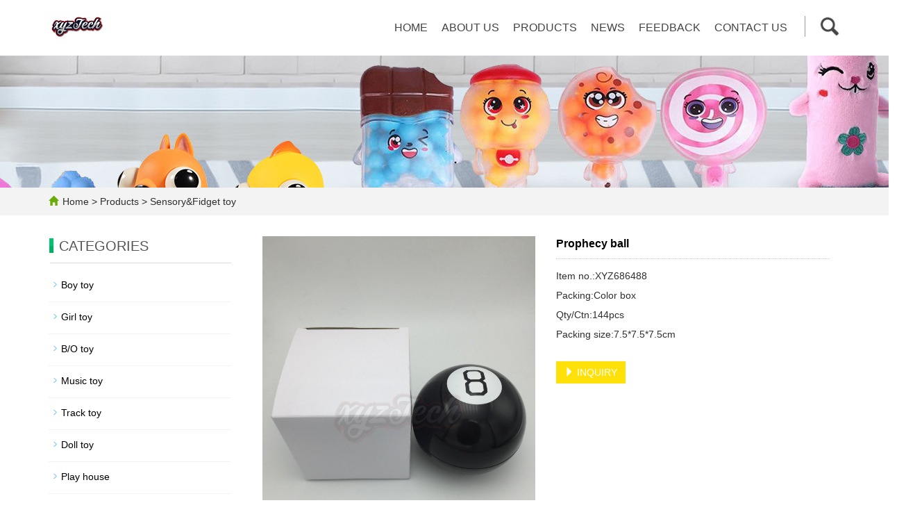

--- FILE ---
content_type: text/html; charset=utf-8
request_url: https://www.xyztechtoys.com/product/product-10-919.html
body_size: 5619
content:
 <!DOCTYPE html>
<html lang="en">
  <head>
    <meta charset="utf-8">
    <meta http-equiv="X-UA-Compatible" content="IE=edge">
    <meta name="viewport" content="width=device-width, initial-scale=1">
    <title>XYZ686488</title>
    <meta name="keywords" content="" />
    <meta name="description" content="" />
    <meta name="applicable-device"content="pc,mobile">
	<link href="/Public/css/bootstrap.css" rel="stylesheet">
	<link href="/Home/Tpl/default/Public/css/bxslider.css" rel="stylesheet">
	<link href="/Home/Tpl/default/Public/css/style.css" rel="stylesheet">
	<script src="/Public/js/jquery.min.js"></script>
	<script src="/Home/Tpl/default/Public/js/bxslider.min.js"></script>
	<script src="/Home/Tpl/default/Public/js/common.js"></script>
	<script src="/Public/js/bootstrap.js"></script>
	<!--[if lt IE 9]>
	  <script src="https://cdn.bootcss.com/html5shiv/3.7.2/html5shiv.min.js"></script>
	  <script src="https://cdn.bootcss.com/respond.js/1.4.2/respond.min.js"></script>
	<![endif]-->
    <link href="/Home/Tpl/default/Public/css/lightbox.css" rel="stylesheet">
    <script src="/Home/Tpl/default/Public/js/lightbox.js"></script>
    <script type="text/javascript">
        $(document).ready(function(){
            $('.showpic_flash').bxSlider({
              pagerCustom: '#pic-page',
               adaptiveHeight: true,
            });

        });
    </script>
  </head>
  <body id="product">
  
      <header>
    <!-- Fixed navbar -->
    <nav class="navbar navbar-default navbar-fixed-top">
      <div class="container">
        <div class="navbar-header">
          <button type="button" class="navbar-toggle collapsed" data-toggle="collapse" data-target="#navbar" aria-expanded="false" aria-controls="navbar">
            <span class="sr-only">Categories</span>
            <span class="icon-bar"></span>
            <span class="icon-bar"></span>
            <span class="icon-bar"></span>
          </button>
          <a href="https://www.xyztechtoys.com"><img src="/Uploads/655da28ce2552.jpg" class="logo" alt="Shantou XinYuZhou Technology Co., LTD"/></a>
        </div>
        <div id="navbar" class="navbar-collapse collapse">
          <ul class="nav navbar-nav">
            <li><a href="/">Home</a></li>

                               <li><a href=" /About.html">About us</a></li><li class="dropdown">
                    <a href="/products.html">Products</a>
                    <a href="/products.html" id="app_menudown" class="dropdown-toggle" data-toggle="dropdown" role="button" aria-expanded="false"><span class="glyphicon glyphicon-menu-down btn-xs"></span></a>
                      <ul class="dropdown-menu nav_small pp" role="menu"  >
					  <li><a href="/list-7-52.html">Boy toy</a>
						 
						 
						 </li><li><a href="/list-8-41.html">Girl toy </a>
						 
						 
						 </li><li><a href="/list-4-47.html">B/O toy</a>
						 
						 
						 </li><li><a href="/list-9-69.html">Music toy</a>
						 
						 
						 </li><li><a href="/list-7-67.html">Track toy</a>
						 
						 
						 </li><li><a href="/list-8-59.html">Doll toy</a>
						 
						 
						 </li><li><a href="/list-0-35.html">Play house</a>
						 
						 
						 </li><li><a href="/list-1-21.html">Block toy</a>
						 
						 
						 </li><li><a href="/list-3-63.html">Educational toy </a>
						 
						 
						 </li><li><a href="/list-6-41.html">Sensory&Fidget toy</a>
						 
						 
						 </li><li><a href="/list-1-54.html">Outdoor toy </a>
						 
						 
						 </li><li><a href="/list-7-54.html">Baby toy</a>
						 
						 
						 </li><li><a href="/list-3-80.html">Plush toys</a>
						 
						 
						 </li><li><a href="/list-4-57.html">Wooden toy </a>
						 
						 
						 </li>
                      </ul>
                  </li>
              <li class="dropdown">
                    <a href="/new.html">News</a>
                    <a href="/new.html" id="app_menudown" class="dropdown-toggle" data-toggle="dropdown" role="button" aria-expanded="false"><span class="glyphicon glyphicon-menu-down btn-xs"></span></a>
                      <ul class="dropdown-menu nav_small pp" role="menu"  >
					  <li><a href="/10.html">Company new</a>
						 
						 
						 </li><li><a href="/11.html">Industry news</a>
						 
						 
						 </li><li><a href="/12.html">technological innovation</a>
						 
						 
						 </li>
                      </ul>
                  </li>
                                 <li><a href="/Feedback/">Feedback</a></li>                   <li><a href="/Contact.html">Contact us</a></li>            
<li>
            <section class="head-search-bg pcang">
              <div class="head-search">
               <form id="titleSearchForm" method="get" action="/search/index/g/e.html">
                <input class="search-ipt" type="text" name="name" onBlur="if (this.value=='') this.value='search...';" onFocus="if (this.value=='search...') this.value='';" value="search...">
                <input class="search-btn" type="submit" value="">
                </form>
              </div>
            </section>
			
	  <div class="kcsearch xcang">
      <p class="s1"> <img src="/Home/Tpl/default/Public/images/s1.png" onclick="xsou()" > </p>
      <div id="search_box" style="display: block; opacity: 1; right: 60px;">
	 <form id="titleSearchForm" method="get" action="/search/index/g/e.html">
		<div class="search_input">
          <input id="key" type="text"  name="name" onBlur="if (this.value=='') this.value='search...';" onFocus="if (this.value=='search...') this.value='';" value="search...">
		  <input type="submit" id="tijiao" value="" />
		   <p class="s2"> <img src="/Home/Tpl/default/Public/images/x.jpg" onclick="ysou()"/> </p>
        </div>
      </form>
       </div>
	   </div>
<script>
	function xsou(){
	document.getElementById("search_box").style.visibility="visible";
	}
	
	function ysou(){
	document.getElementById("search_box").style.visibility="hidden";
	}
</script>
            </li>
            
          </ul>
        </div>
      </div>
    </nav></header>
<script type="text/javascript">
$(function(){
var nav=$(".navbar-fixed-top"); //得到导航对象
var win=$(window); //得到窗口对象
var sc=$(document);//得到document文档对象。
win.scroll(function(){
  if(sc.scrollTop()>=40){
    nav.addClass("kfixednav"); 
  }else{
   nav.removeClass("kfixednav");
  }
})  
})
</script>



      <div class="page_bg" style="background: url(/Uploads/655ac9b432457.jpg) center top no-repeat;"></div>

      <div class="bread_bg">
            <div class="container">    
                  <div class="row">
                        <div class="col-xs-12 col-sm-12 col-md-12">
                              <div class="bread_nav">
                                    <span class="glyphicon glyphicon-home" aria-hidden="true"></span><a href="/">Home</a> &gt;
<a href="/products.html"> Products </a>&gt;<a href="/list-6-41.html"> Sensory&Fidget toy </a>                              </div>
                        </div>
                  </div>
            </div>
      </div>

      <div class="container">    
            <div class="row">
                  <!-- right -->
                  <div class="col-xs-12 col-sm-8 col-md-9" style="float:right">
                        <div class="list_box">

                              <!-- showpic -->
                              <div class="col-sm-12 col-md-6 showpic_box">
                                    <ul class="showpic_flash">
                                          <li>
                                                      <a class="example-image-link" href="/Uploads/65669bf79f62c.jpg" data-lightbox="example-set" target="_blank">
                                                            <img class="example-image" src="/Uploads/65669bf79f62c.jpg" alt="Prophecy ball"/>
                                                      </a>
                                                </li>                                    </ul>  
                                    <div id="pic-page">
                                    <a data-slide-index="0" href="/Uploads/65669bf79f62c.jpg">
                                                <img src="/Uploads/65669bf79f62c.jpg" alt="Prophecy ball" />
                                          </a>                                    </div>
                              </div>  
                                           
                              <!-- product_info -->
                              <div class="col-sm-12 col-md-6 proinfo_box">
                              <h1 class="product_h1">Prophecy ball</h1>
                                    <div class="product_info">
                                          <p>Item no.:XYZ686488<br />
Packing:Color box<br />
Qty/Ctn:144pcs<br />
Packing size:7.5*7.5*7.5cm</p>
                                          <div class="product_btn">
                                          <button id="gotoinquiry" class="btn btn-info page-btn">
                                                      <span class="glyphicon glyphicon-triangle-right" aria-hidden="true"></span> INQUIRY
                                                </button>										  
										  
                                                                                    </div>
                                    </div>
                              </div>

                              <div class="product_con">
                                                            </div>

                             <div class="point">
                                  <span class="to_prev col-xs-12 col-sm-6 col-md-6">PREVIOUS：<a href="/product/product-47-540.html">NO.8 Prophecy ball</a></span>
                                  <span class="to_next col-xs-12 col-sm-6 col-md-6">NEXT：<a href="/product/product-12-941.html">Prophecy ball</a></span>
                              </div>
                        </div>

                        <div id="inquiry">
                              <div class="right_head">
                                    <h2><span>INQUIRY</span></h2>
                              </div>
                              <div class="feedback">
                                    <form id="myform" name="myform" class="form-horizontal" method="post" action="/?m=Inquiry&a=check" onSubmit="return CheckJob()">
<div class="form-group">
  <label for="name"class="col-sm-3 control-label">Product name:</label>
  <div class="col-sm-6">
    <input type="text" name="product" class="form-control jcfrom" value="Prophecy ball"  id="products" placeholder="Required">
  </div>
</div>
                                          <div class="form-group">
                                                <label for="name"class="col-sm-3 control-label">Phone:</label>
                                                <div class="col-sm-6">
                                                      <input type="text" name="name" class="form-control jcfrom" id="name" placeholder="Required" required="required" oninvalid="setCustomValidity('Please fill in this field');" oninput="setCustomValidity('');">
                                                      <input type="hidden" name="pid" value="276">
                                                </div>
                                          </div>

                                          <div class="form-group">
                                                <label for="email"class="col-sm-3 control-label">Email:</label>
                                                <div class="col-sm-6">
                                      <input type="email" name="email" class="form-control jcfrom" id="email" placeholder="Required" required="required" oninvalid="setCustomValidity('Please fill in this field');" oninput="setCustomValidity('');">
                                                </div>
                                          </div>

                                          <div class="form-group">
                                                <label for="contents" class="col-sm-3 control-label">Content:</label>
                                                <div class="col-sm-6">
                                                      <textarea name="contents" class="form-control jcfrom" rows="3" ></textarea>
                                                </div>
                                          </div>

                                          <div class="form-group">
                                                <label for="code" class="col-xs-12 col-sm-3 control-label">Captcha:</label>
                                                <div class="col-xs-7 col-sm-2">
                                                      <input type="text" name="code" class="form-control jcfrom" id="code">
                                                </div>
                                                <div class="col-xs-2 col-sm-1">
                                                      <img class="codeimg" src="/common/verify.html" onclick='this.src=this.src+"?"+Math.random()'/>
                                                </div>
                                          </div>

                                          <div class="form-group">
                                                <div class="col-sm-offset-3 col-sm-10">
                                                      <button type="submit" name="button" value="Send" class="btn btn-danger page-btn">Send</button>&nbsp;
                                                      <button type="reset" name="reset" class="btn btn-default grey-btn">Reset</button>
                                                </div>
                                          </div>
                                    </form>
                              </div>
                        </div>                                  
                        <div class="list_related"> 
                              <div class="right_head">
                                    <h2><span>RELATED PRODUCTS</span></h2>
                              </div>
                              <div class="product_list related_list">
                                    <div class="col-sm-4 col-md-3 col-mm-6 product_img">
                                          <a href="/product/product-39-500.html">
                                                <img  src="/Uploads/68f1e24d6f180.jpg" class="img-thumbnail" alt="Simulation of tongue breaking"/>
                                          </a>
                                          <p class="product_title">
                                                <a href="/product/product-39-500.html" title="Simulation of tongue breaking">Simulation of tongue breaking</a>
                                          </p>
                                    </div><div class="col-sm-4 col-md-3 col-mm-6 product_img">
                                          <a href="/product/product-29-461.html">
                                                <img  src="/Uploads/68f1e1451408c.jpg" class="img-thumbnail" alt="Shit in the middle of the dog"/>
                                          </a>
                                          <p class="product_title">
                                                <a href="/product/product-29-461.html" title="Shit in the middle of the dog">Shit in the middle of the dog</a>
                                          </p>
                                    </div><div class="col-sm-4 col-md-3 col-mm-6 product_img">
                                          <a href="/product/product-69-638.html">
                                                <img  src="/Uploads/68f1e120ec659.jpg" class="img-thumbnail" alt="FAT SHIT"/>
                                          </a>
                                          <p class="product_title">
                                                <a href="/product/product-69-638.html" title="FAT SHIT">FAT SHIT</a>
                                          </p>
                                    </div><div class="col-sm-4 col-md-3 col-mm-6 product_img">
                                          <a href="/product/product-16-740.html">
                                                <img  src="/Uploads/68f1e0f11fca0.jpg" class="img-thumbnail" alt="Hard big shit white worm"/>
                                          </a>
                                          <p class="product_title">
                                                <a href="/product/product-16-740.html" title="Hard big shit white worm">Hard big shit white worm</a>
                                          </p>
                                    </div>                              </div>
                        </div>

                  </div>

                  <!-- left -->
                  <div class="col-xs-12 col-sm-4 col-md-3">
                        <h3 class="left_h3"><span>CATEGORIES</span></h3>
                        <div class="left_column">
                              <ul class="left_nav_ul" id="firstpane">
      <li>
            <a class="biglink" href="/list-7-52.html">Boy toy</a>
      </li>
            <ul class="left_snav_ul">
                        </ul><li>
            <a class="biglink" href="/list-8-41.html">Girl toy </a>
      </li>
            <ul class="left_snav_ul">
                        </ul><li>
            <a class="biglink" href="/list-4-47.html">B/O toy</a>
      </li>
            <ul class="left_snav_ul">
                        </ul><li>
            <a class="biglink" href="/list-9-69.html">Music toy</a>
      </li>
            <ul class="left_snav_ul">
                        </ul><li>
            <a class="biglink" href="/list-7-67.html">Track toy</a>
      </li>
            <ul class="left_snav_ul">
                        </ul><li>
            <a class="biglink" href="/list-8-59.html">Doll toy</a>
      </li>
            <ul class="left_snav_ul">
                        </ul><li>
            <a class="biglink" href="/list-0-35.html">Play house</a>
      </li>
            <ul class="left_snav_ul">
                        </ul><li>
            <a class="biglink" href="/list-1-21.html">Block toy</a>
      </li>
            <ul class="left_snav_ul">
                        </ul><li>
            <a class="biglink" href="/list-3-63.html">Educational toy </a>
      </li>
            <ul class="left_snav_ul">
                        </ul><li>
            <a class="biglink" href="/list-6-41.html">Sensory&Fidget toy</a>
      </li>
            <ul class="left_snav_ul">
                        </ul><li>
            <a class="biglink" href="/list-1-54.html">Outdoor toy </a>
      </li>
            <ul class="left_snav_ul">
                        </ul><li>
            <a class="biglink" href="/list-7-54.html">Baby toy</a>
      </li>
            <ul class="left_snav_ul">
                        </ul><li>
            <a class="biglink" href="/list-3-80.html">Plush toys</a>
      </li>
            <ul class="left_snav_ul">
                        </ul><li>
            <a class="biglink" href="/list-4-57.html">Wooden toy </a>
      </li>
            <ul class="left_snav_ul">
                        </ul></ul>                        </div>
                        <div class="left_news">
                              <h3 class="left_h3"><span>LATEST NEWS</span></h3>
                                                      </div>
                        <div class="left_contact">
      <h3 class="left_h3"><span>CONTACT US</span></h3>
      <p style="padding-top:8px;">Contact: Miss Chen</p>
      <p>Phone: +86-13417060236</p>
      <p>E-mail:  erinchen@xyztechtoys.com</p>
      <p>Add: Room 602, Nanyang Yuan, Dezheng Road, Guangyi Street, Chenghai District, Shantou City, Guangdong Province</p>
</div>
                  </div>
                  
            </div>
      </div>

    <nav class="navbar navbar-default navbar-fixed-bottom mfoot_box">
  <div class="mfoot_nav btn-group dropup"> <a class="dropdown-toggle"  data-toggle="dropdown" aria-haspopup="true" aria-expanded="false" href="#"> <span class="glyphicon glyphicon-share btn-lg" aria-hidden="true"></span>Share </a>
    <div class="dropdown-menu mfoot_share">
      <!-- AddToAny BEGIN -->
      <div class="a2a_kit a2a_kit_size_32 a2a_default_style"> <a class="a2a_dd" href="https://www.addtoany.com/share_save"></a> <a class="a2a_button_facebook"></a> <a class="a2a_button_twitter"></a> <a class="a2a_button_google_plus"></a> <a class="a2a_button_linkedin"></a> </div>
      <!-- AddToAny END -->
     <script type="text/javascript" src="/Public/js/page.js"></script>
    </div>
  </div>
  <div class="mfoot_nav"> <a href="tel:+86-13417060236"> <span class="glyphicon glyphicon-phone btn-lg" aria-hidden="true"></span>Call </a> </div>
  <div class="mfoot_nav" >
    <button id="foot_btn" type="button"  data-toggle="collapse" data-target="#navbar" aria-expanded="false" aria-controls="navbar" style="width:100%; border: 0px; background: transparent;"> <span class="glyphicon glyphicon-th-list btn-lg"></span> Menu </button>
  </div>
  <div class="mfoot_nav"> <a id="gototop" href="#"> <span class="glyphicon glyphicon-circle-arrow-up btn-lg" aria-hidden="true"></span>Top </a> </div>
</nav>

<footer id="footer">
  <div class="footer container">
    <div class="row"> 
<p class="di_manu"><a href="/About.html">About Us</a>  | <a href="/products.html">Products</a>  | <a href="/new.html">News</a>  | <a href="/Feedback/">Feedback</a>  | <a href="/Contact.html">Contact us</a></p>
<p class="tel"> <span> Tel: +86-0754-89862826 </span> | <span> E-mail: <a href="mailto: erinchen@xyztechtoys.com" target="_blank">  erinchen@xyztechtoys.com </a> </span> <span class="requ"> <a href="/Feedback/"> Request a Quote </a> </span> </p>
<div class="shejiao"> <a href="http://www.facebook.com" target="_blank">
      <img src="/Uploads/5cc2d02dd9d81.png" class="opacity_img" alt="facebook">
</a><a href="http://www.twitter.com" target="_blank">
      <img src="/Uploads/5cc2d03ce930e.png" class="opacity_img" alt="twitter">
</a><a href="https://plus.google.com/" target="_blank">
      <img src="/Uploads/5cc2d04bbc79e.png" class="opacity_img" alt="G+">
</a><a href="http://www.youtube.com" target="_blank">
      <img src="/Uploads/5cc2d05942982.png" class="opacity_img" alt="youtube">
</a><a href="https://www.linkedin.com" target="_blank">
      <img src="/Uploads/5cc2d067baab7.png" class="opacity_img" alt="linkedin">
</a></div>
<div class="Links"> Links:  <a target="_blank" href="http://www.google.com">Google</a><a target="_blank" href="http://www.jccms.cn">jincan</a><a target="_blank" href="https://www.amazon.cn/">amazon</a><a target="_blank" href="https://www.ebayinc.com/">ebay</a></div>
<p class="prisna-wp-translate-seo translation-links" style="width:100%; overflow:hidden; padding:8px 0px; margin:0px;">	
<A href="#" data-lang="de"><IMG border=0 align=absMiddle src="/Home/Tpl/default/Public/images/ico_deutsch1.gif" width=20 height=14> <SPAN style="COLOR: #bbb">Deutsch</SPAN></A> 
<A href="#" data-lang="es"><IMG border=0 align=absMiddle src="/Home/Tpl/default/Public/images/ico_espanol.gif" width=20 height=14> <SPAN style="COLOR: #bbb">Espanol</SPAN></A> 
<A href="#" data-lang="fr"><IMG border=0 align=absMiddle src="/Home/Tpl/default/Public/images/ico_francies.gif" width=20 height=14> <SPAN style="COLOR: #bbb">Francais</SPAN></A> 
<A href="#" data-lang="it"><IMG border=0 align=absMiddle src="/Home/Tpl/default/Public/images/ico_italino.gif" width=20 height=14> <SPAN style="COLOR: #bbb">Italiano</SPAN></A> 
<A href="#" data-lang="pt"><IMG border=0 align=absMiddle src="/Home/Tpl/default/Public/images/ico_portgues.gif" width=20 height=14> <SPAN style="COLOR: #bbb">Portugues</SPAN></A> 
<A href="#" data-lang="ja"><IMG border=0 align=absMiddle src="/Home/Tpl/default/Public/images/ico_japan.jpg" width=20 height=14> <SPAN style="COLOR: #bbb">Japanese</SPAN></A> 
<A href="#" data-lang="ko"><IMG border=0 align=absMiddle src="/Home/Tpl/default/Public/images/ico_korea.jpg" width=20 height=14> <SPAN style="COLOR: #bbb">Korean</SPAN></A> 
<A href="#" data-lang="ar"><IMG border=0 align=absMiddle src="/Home/Tpl/default/Public/images/ico_arabia.jpg" width=20 height=14> <SPAN style="COLOR: #bbb">Arabic</SPAN></A> 
<A href="#" data-lang="ru"><IMG border=0 align=absMiddle src="/Home/Tpl/default/Public/images/ico_russia.jpg" width=20 height=14> <SPAN style="COLOR: #bbb">Russian</SPAN></A>	
</p>
		
<!-- Code provided by Google -->
    <div id="google_translate_element" style="display:none;"></div>
    <script type="text/javascript">
            function googleTranslateElementInit() {
              new google.translate.TranslateElement({pageLanguage: 'en', autoDisplay: false}, 'google_translate_element'); //remove the layout
            }
          </script>
    <script src="/Home/Tpl/default/Public/images/element.js" type="text/javascript"></script>
    <script type="text/javascript">
              function triggerHtmlEvent(element, eventName) {
          var event;
          if(document.createEvent) {
              event = document.createEvent('HTMLEvents');
              event.initEvent(eventName, true, true);
              element.dispatchEvent(event);
          } else {
              event = document.createEventObject();
              event.eventType = eventName;
              element.fireEvent('on' + event.eventType, event);
          }
          }
                      <!-- Flag click handler -->
          $('.translation-links a').click(function(e) {

            e.preventDefault();
            var lang = $(this).data('lang');
            $('#google_translate_element select option').each(function(){
               // console.log($(this).val());
              if($(this).val().indexOf(lang) > -1) {
                  $(this).parent().val($(this).val());
                  var container = document.getElementById('google_translate_element');
                  var select = container.getElementsByTagName('select')[0];
                  triggerHtmlEvent(select, 'change');
              }
          });
          });

          </script><p class="footer_bot"> CopyRight 2021 All Right Reserved Shantou XinYuZhou Technology Co., LTD | <a href="/sitemap.html" target="_blank">Sitemap</a> | <script charset="UTF-8" id="LA_COLLECT" src="//sdk.51.la/js-sdk-pro.min.js"></script>
<script>LA.init({id:"KFlOdserqn47ZBA2",ck:"KFlOdserqn47ZBA2"})</script></p>


</div>
    
  </div>
</footer>

<div class="scroll" id="scroll" style="display:none;">Top</div>
<script type="text/javascript">
	$(function(){
		showScroll();
		function showScroll(){
			$(window).scroll( function() { 
				var scrollValue=$(window).scrollTop();
				scrollValue > 20 ? $('div[class=scroll]').fadeIn():$('div[class=scroll]').fadeOut();
			} );	
			$('#scroll').click(function(){
				$("html,body").animate({scrollTop:0},200);	
			});	
		}
	})
	</script>

    
  </body>
</html>

--- FILE ---
content_type: text/css
request_url: https://www.xyztechtoys.com/Home/Tpl/default/Public/css/style.css
body_size: 7753
content:
@font-face{font-family:Libre Baskerville;src:url(LibreBaskerville.otf)}
body{font-family:'Arial','Open Sans',sans-serif,Arial,'microsoft yahei',Helvetica;color:#2F2F2F}
a{transition:.5s;-webkit-transition:.5s;-moz-transition:.5s}
a:hover{ text-decoration:none;}
ul{list-style:none; margin:0px; padding:0px;}
.clear{clear:both}
.img-thumbnail{transition:opacity .7s}
.img-thumbnail:hover,.opacity_img:hover{opacity:.75}



/*顶部信息*/
.top_menu{font-size: 12px;background-color:#000;color: #ffffff;  width: 100%;  height: 40px;line-height:40px;}
.top_menu a{ color:#FFFFFF; text-decoration:none;}
.language{float: left; height: 40px;  font-size: 14px;color: #fff;}
.top_name{display: inline-block; float:right;}
.top_name img{ height:20px; margin-left:5px;}
.logo{margin-top: 10px; max-width: 700px;}

.top_bg{color: #fff;width: 100%;height: 44px;background-color:#181818;}
.top_email{line-height:44px; float:left;color: #fff;}
.top_email a{color: #fff;}
.top_email a:hover{color: #eee;text-decoration: none;}
.top_she{ float:right;line-height:44px;}
.top_she a{ width:20px; height:20px; text-decoration:none; margin-left:5px;}
.top_she a img{ width:20px;}

/*幻灯片*/
.flash img{width:100%}
.flash ul.bxslider{list-style:none}
.flash div.bx-pager{bottom:4%}
.flash div.bx-controls-direction{display:none}

/**幻灯片下方广告**/
.layout{width:1140px;margin: 0 auto;position: relative;}
.index-sv-items{position:relative;overflow:hidden;padding-bottom:5px;}
.index-sv-items ul{width: 100%;margin: 0 auto; padding-top:70px;}
.index-sv-items .sv-item{width: 265px;    padding: 30px 0 0 0;float:left;margin: 0 20px 0 0;text-align: center;outline: 3px solid transparent;}
.index-sv-items .sv-item:hover {outline: 3px solid #cccccc; }
.index-sv-items .sv-item:hover img{ transform:translateY(-17px) scale(1.2);
-ms-transform:translateY(-17px)) scale(1.2); 	/* IE 9 */
-moz-transform:translateY(-17px) scale(1.2);	/* Firefox */
-webkit-transform:translateY(-17px) scale(1.2); /* Safari 和 Chrome */
-o-transform:translateY(-17px) scale(1.2);}
.index-sv-items .sv-ico{display:table;text-align: center;margin: 0 auto 20px;}
.index-sv-items .sv-ico img{max-height: 90px;}
.index-sv-items .sv-tit,.index-sv-items .sv-tit a{color:#333;}
.index-sv-items .sv-tit{position:relative;padding:0 0 10px;line-height: 1.2em;font-size:18px;font-weight:normal;text-transform: uppercase; color:#222;}
.index-sv-items .sv-desc{font-size:14px;line-height:1.8;padding:18px 10px 20px; color:#898989;}
.index-sv-items .readmore{display: block;text-transform: uppercase;}
.index-sv-items .readmore a{display: inline-block;background-color: #ededed;line-height: 38px;padding: 0 25px 0 25px;border-radius: 3px;}

/*产品搜索*/
.search_group{float:right;height:40px;background-color:#f2f2f2;color:#b7b7b7;margin:32px 0 0 0}
.search_group input.form-control{border-radius:0;box-shadow:none;color:#585A5A;padding:0 0 0 15px;height:40px;background:0 0;border:none}
.search_group input.form-control:focus{box-shadow:none}
#search_submit{background-color:#FFE109;color:#fff;height:40px;font-size:16px;margin-top:-1px;border-radius:0}
#search_submit:hover{color:#fff;background-color:#444;cursor:pointer}

.s1{ margin-top:23px; border-left:1px solid #999999; padding-left:20px; margin-left:15px; cursor:pointer;}
.s1 img{ height:30px;}
#search_box{visibility:hidden; position:absolute;left: -150px;top:20px; width:290px;}
#search_box input{ float:left; height:40px;outline:none;}
#key{ padding-left:5px; border:none;box-shadow: 0 0 2px #aaa;}
#tijiao{ background-image:url(/Home/Tpl/default/Public/images/s1.png); background-repeat:no-repeat; width:30px; height:30px;background-size:30px; margin-left:-33px; margin-top:5px; border:none;background-color:transparent;}
.search_input{}

/*首页产品*/
.product_head h2{text-align:center;margin-top:50px;font-size:32px;color:#ffe109;text-transform: uppercase;}
.product_head span{display:block;margin-top:16px;height:24px;background:url(../images/divider.png) center center no-repeat}
.product_list{clear:both;padding:25px 0 0 0;margin-right:-15px;margin-left:-15px}
.product_list2{padding-top:20px}
.product_img{padding-left:15px;padding-right:15px;min-height:280px}
.product_img img{margin-right:auto;margin-left:auto;display:block;max-height:300px;max-width:100%;height:auto;margin-bottom:10px;padding:0}
.product_list2 div.product_img{min-height:200px;margin-bottom:10px}
.product_title{text-align:center;height:40px}
.product_title a{font-size:16px;color:#2F2F2F}
.product_title a:hover{text-decoration:none;color:#FFE109}

.pd-img {position: relative;margin: 0 auto; }
.pd-img:hover .pd-shadow{background-color:#161617;opacity:.7; visibility: visible; padding-top:40%; transition: all 0.3s ease-in-out;}
.pd-shadow{z-index:9;position: absolute;top:0px;left:0px;visibility:hidden;width:100%; height:100%;overflow:hidden; text-align:center;}
.pd-shadow img{ margin-top:-25px;}
a.pd-shadow{color:#FFFFFF; font-weight:bold; font-size:16px; padding:0px 5px;}

/***首页组图**/
#jc{ border:none;}
#jc li{ float:none; margin:0px;}
#jc li:hover{ margin:0px;}
#jc li.active a, #jc li.active a:focus, #jc li.active a:hover{ border-bottom: 1px solid #e1e1e1; border-left-color:#fff; border-right-color:#fff; border-top-color:#fff;}
#jc li a:focus, #jc li a:hover{background-color:#fff;}
#jc li a:hover{ border-bottom: 1px solid #e1e1e1; border-left-color:#fff; border-right-color:#fff; border-top-color:#fff;}
#jc li a{ padding:22px 0px;position: relative;display: block;border-bottom: 1px solid #e1e1e1;text-transform: uppercase; color:#555;}
#jc li a::before {position: absolute; width:0px;content: '';bottom: -1px;left: 0;    height: 3px;background: #FFE109;transition: all .3s ease;}
#jc li.active a::before{ width:47px;}
#jc li a:hover::before {width: 100%;}
#jc li.active a:hover::before {width:47px;}
.jctt1{line-height: 1.5; font-size:28px; font-weight:500px;color: #151515;text-transform: uppercase;letter-spacing: .2em;}
.jctt2{font-size:28px;line-height: 1.5;color: #151515;text-transform: uppercase;font-weight: 400;}
.title-decor-left {position: relative;margin-top: 22px;padding-bottom: 20px;font-size: 14px;letter-spacing: .1em;text-transform: uppercase;color: #151515;}
/*.title-decor-left::before {position: absolute;display: inline-block;content: '';bottom: 0;left: 50%;width: 50px;height: 2px;margin-left: -25px;background-color: #54c1e5;}*/
.jccon{ font-size:14px; line-height:1.9; overflow:hidden; }
.jcbb{margin-top: 45px;color: #151515;background-color: transparent;padding:20px 30px;line-height: 1.85; border:2px solid #151515;  overflow:hidden; font-size:14px; font-weight:600; text-align:center;text-transform: uppercase;}
.jcbb:hover{color: #ffffff;background-color: #6BAB07;border-color: #6BAB07;text-decoration:none;}
.jcad img{ max-width:100%; z-index:999;}
@media (min-width: 768px){
.title-decor-left::before {top: 50%;bottom: auto;left: 2px;margin-left: 0;margin-top: -1px;}
.title-decor-left {padding-left: 66px;padding-bottom: 0;}
.jcceng1{ float:right;}
.jcceng2{ float:left;}
.jcad img{border-right:4px solid #ccc; padding-right:20px;}
}
@media (max-width: 768px){
#jc li{ float:left; margin-right:10px;}
.jcad img{width:100%;}
.title-decor-left{ text-align:center;margin-top:10px;}
/*.title-decor-left::before{ top:30px;}*/
.jctt2{ font-size:24px; text-align:center;text-align:center;}
.jctt1{font-size:20px;text-align:center;}
.jcceng2{text-align:center;text-align:center;}
.jcbb{padding:10px 20px;}
}


/*公司简介*/
.about_h2{text-align: center; font-size:26px; color:#ffe109; margin-top:40px;text-transform: uppercase;}
.about_line{padding: 3px 0px; background: url(../images/about_line.jpg) center center no-repeat;}
.about_p{text-align: center;  color: #c3c3c3; font-size:16px; text-transform: uppercase;padding:0px;}
.about_content{color:#716f6f; text-align: center; line-height:31px; padding:5px 0px 10px 0px;}
a.about_more{ display: block; margin: 0 auto; width: 210px; overflow:hidden; text-align: center; color:#FFE109; padding:5px 0px; border:1px solid #FFE109; margin-bottom:20px; z-index:9;}
a.about_more:hover{text-decoration: none; color:#fff; background-color:#6BAB07; border-color:#6BAB07;}
.xian{ height:1px; background-color:#FFE109; width:380px; margin:-35px auto 0px auto; z-index:1;}

/*首页组图*/
/*.index_adv{margin-top:40px; margin-bottom: 70px;}
.adv_img{transition: 0.4s;}
.adv_img:hover{margin-top: 12px;opacity: 0.7;}
.index_lm{ margin-top:70px;}
.lmpic,.lmcont{ width:50%; float:left;}
.lmpic{overflow: hidden;position: relative;}
.lmpic img{ max-width:100%;}
.lmcont{ padding:10px 20px;}
.lmcont h2{font-size: 32px;color: #333;font-weight: 0;font-style: 0;text-decoration: 0;letter-spacing: 0;line-height: 2em;text-align: left;}
.lmcont .ms{letter-spacing: 0;line-height: 1.6em;text-align: left;font-size: 16px;color: #666;}
.lmad{ padding:0px; background-color:#F6F9FD;}
a.readm{height: 32px;line-height: 32px; background-color:#FFFFFF; border:1px solid #DDD; color:#666666; padding:5px 30px;}
a.readm:hover{ text-decoration:none; color:#FFFFFF; background-color:#FFE109; border:none;}*/



/*首页新闻*/
.news_box{margin-top:20px; padding-bottom: 30px;}
.index_news{clear: both; list-style:none;margin:0px; padding:25px 0px 0px 10px;}
.index_news li{margin-bottom: 20px; padding: 25px 15px; min-height: 70px; border: 1px solid #ccc;min-height: 102px;}
.index_news li span{display: inline-block; width: 60px; height: 60px; text-align: center; background-color: #FFE109; color: #fff; float: left;  padding:0px 2px; position: relative; left: -35px; top:-5px;}
.index_news li span strong{display: block; font-size: 24px; padding-top: 5px;}
.index_news li span i{display: block; font-size: 12px;  font-style: normal; font-family: Arial;}
.index_news li a{color:#565656; font-weight: bold; font-size: 16px;}
.index_news li a:hover{ text-decoration:none;color:#FFE109; }
.index_news li em{ font-style: normal; display:block; line-height: 18px;color: #989696; padding-top: 10px;}

/*列表页-左侧栏目*/
.left_h3{margin-top:19px;font-size:20px;color:#545454;line-height:50px;background: url(../images/title_line.jpg) left bottom no-repeat; padding-left:15px;}
.left_h3 span{display:inline-block;height:50px;}
.left_column ul.left_nav_ul{list-style:none;padding:0;margin:15px 0 0 0;padding-bottom:10px}
.left_column ul.left_nav_ul>li{margin-bottom:5px;border-bottom:1px solid #f2f2f2;background:url(../images/left_li.gif) 6px 12px no-repeat}
.left_column ul.left_nav_ul>li>a{display:block;text-decoration:none;color:#000;font-size:14px;background:0 0;border-radius:0;padding:6px 0 6px 18px;margin-bottom:8px}
.left_column ul.left_nav_ul li a.left_active,.left_column ul.left_nav_ul>li>a:hover{color:#FFE109;background:0 0}

/*列表页-左侧二级栏目*/
.left_column ul.left_snav_ul{list-style:none;padding:0}
.left_column ul.left_snav_ul>li{margin-bottom:7px;border-bottom:1px solid #f2f2f2;background:url(../images/left_sli.gif) 15px 11px no-repeat}
.left_column ul.left_snav_ul>li>a{display:block;text-decoration:none;color:#000;padding:5px 0 5px 25px;background:0 0;border-radius:25px;margin-bottom:8px}
.left_column ul.left_snav_ul>li>a:hover{color:#FFE109;background:0 0}


/*列表页-左侧新闻*/
.left_news{clear:both;list-style:none;margin:0;padding:0}
.left_news li{color:#545455;border-bottom:1px dotted #ddd;background:url(../images/li.png) no-repeat left 15px;line-height:21px;padding:10px 0;padding-left:14px}
.left_news li a{color:#2F2F2F}
.left_news li a:focus,.left_news li a:hover{text-decoration:none;color:#FFE109}

/*列表页-左侧联系*/
.left_contact{
    margin:30px 0px 35px 0px; display:none;
}
.left_contact p{
    clear: both;
    line-height: 24px;
}

/*列表页-横幅*/
.page_bg{height:190px;margin-bottom: 0px;margin-top: 80px;}

/*列表页-面包屑*/
.bread_bg{background-color: #f3f3f3;}
.bread_nav{padding: 10px 0px 10px 0px;}
.bread_nav span{color: #6BAB07;padding-right: 6px;}
.bread_nav a{color: #2F2F2F;}
.bread_nav a:hover{color: #6BAB07;text-decoration: none;}

/*列表页-右栏*/
.right_head{clear:both}
.right_head h2{height:50px;font-size:20px;font-weight:400;color:#545454;line-height:50px;border-bottom:1px solid #ebebeb}
.right_head h2 span{display:inline-block;height:50px;background: url(../images/title_line.jpg) left bottom no-repeat; padding-left:15px;}
.right_contents{clear:both;padding:15px 0 15px 0;line-height:28px;overflow:auto}
.right_contents_h1{margin:0;padding:10px 0;text-align:center;color:#000;font-size:24px;color:#434343;font-weight:700;line-height:34px}
.right_contents img{max-width:840px}


/*列表页-右侧新闻*/
.right_new{
    clear: both; 
    list-style:none;
    margin:0px; 
    padding:0px 0px 20px 0px;
}
.right_new li{
    color:#898989;
    background: url(../images/li.png) no-repeat left 18px;
    font-size: 16px;
    line-height:22px; 
    padding:12px 0px; 
    padding-left:13px;
    border-bottom: 1px dashed #e3e2e2;
}
.right_new li a{
    color:#2F2F2F;
}
.right_new li a:hover,
.right_new li a:focus{
    text-decoration:none;
    color:#FFE109;
}
.right_new_time{
    float:right;
}
.relevant_new ul.right_new li{
    font-size: 14px;
}

/*列表页-右侧案例*/
.case_list{
    clear: both;
    padding: 25px 0px 0px 0px;
    margin-right: -15px;
    margin-left: -15px;
}
.case_list2{
    padding-top: 20px;
}
.case_img{
    padding-left: 15px;
    padding-right: 15px;
    min-height: 270px;
}
.case_img img{
    margin-right: auto;
    margin-left: auto;
    display: block;
    max-height: 270px;
    max-width: 100%;
    height: auto; 
    margin-bottom: 10px; 
    padding: 0px 0px 0px 0px;
}
.case_list2 div.case_img{
    min-height: 220px;
}
.case_title{
    text-align: center;
    height: 40px;
}
.case_title a{
    color: #2F2F2F;
}
.case_title a:hover{
    text-decoration: none;
    color:#FFE109;
}

/*分页样式*/
.page{
    clear:both;
    margin:20px 0px 20px 0px;
    text-align: center;
 }
.page a{
    display: inline-block; 
    font-family: Arial; 
    font-size: 13px; 
    border: #dbdbdb 1px solid; 
    padding:4px 9px; 
    margin: 2px; 
    margin-bottom: 5px; 
    color: #31363c; 
    text-decoration: none
}
.page a:hover,.page a:focus{
    font-family: Arial;
    font-size: 13px;
    border: #FFE109 1px solid;
    padding:4px 9px;color: #fff;
    background-color: #FFE109;
}
.page .current{
    font-family: Arial;
    border: #FFE109 1px solid; 
    font-size: 13px; 
    padding:5px 9px; 
    color: #fff;
    margin: 2px;  
    background-color: #FFE109
}

/*产品详细页*/
.proinfo_box,.showpic_box{margin:30px 0 20px 0}
.product_h1{margin:0;line-height:22px;font-size:16px;font-weight:700;color:#000;padding-bottom:10px;border-bottom:1px dotted #ccc}
.product_info{list-style:none;padding:0;margin-top:10px}
.product_info p{line-height:28px}
.product_btn{margin-top:25px}
#pic-page{text-align:center;margin-top:10px}
#pic-page a{margin:0 2px}
#pic-page a img{width:40px;padding:2px;border:solid #ccc 1px;margin-bottom:5px}
#pic-page a.active img,#pic-page a:hover img{border:solid #5280DD 1px}
.product_con{clear:both;border-top:1px dotted #a9a9a9;margin:10px 0 20px 0;padding:20px 0 0 0;line-height:26px;overflow:auto}
.photo_con{clear:both;margin:0 0 20px 0;padding:10px 0 20px 0;line-height:26px;overflow:auto}
.photo_con img,.product_con img{max-width:840px}
.list_related{margin-top:50px}
.list_related div.product_img{min-height:280px}


/*按钮样式*/
.download_btn{float:right;display:block;margin:10px 10px 20px 0}
.page-btn{display:inline-block;float:left;background-color:#FFE109;border-radius:0;border:none;transition:background .3s;margin-right:15px}
.page-btn:focus,.page-btn:hover{background-color:#444}
.grey-btn{border-radius:0;border:none;background-color:#E8E8E8}
.grey-btn:focus,.grey-btn:hover{background-color:#ccc}

/*在线留言订购*/
.feedback {margin-top: 50px;}
.form-horizontal .form-group{margin-right: -10px;margin-left: -10px;}
.codeimg{margin: 0px 0px -10px -18px;}


/*上一个下一个*/
.point{
    clear: both; 
    margin:20px 0px 40px 0px;
    padding-bottom: 40px;
    line-height:22px;
  }
.point span.to_prev{
    text-align:center;
}
.point span.to_prev a{
    color:#337AB7;
}
.point span.to_prev a:hover{
    color: #ea042b;
    text-decoration: none;
}
.point span.to_next{
    text-align:center;
}
.point span.to_next a{
    color:#337AB7;
}
.point span.to_next a:hover{
    color: #ea042b;
    text-decoration: none;
}

/*标签样式*/
.tags{
    margin: 18px 0px 10px 0px;
}
.tags a{
    margin: 0px 5px 8px 0px;
}
.tags_list{
    padding: 5px 10px 100px 10px;
}
.tags_ul{
    margin-top: 0px;
}
.tags_ul li{
    line-height: 28px;
    margin-bottom: 8px;
    padding-bottom: 10px;
}
.tags_ul h3{
    font-size: 14px;
    padding: 0px;
    margin: 0px;
    line-height: 20px;
}
.tags_ul p{
    font-size: 13px;
    padding: 0px;
    margin: 0px;
    color: #777;
    line-height: 20px;
    padding-top: 8px;
}

/*网站地图*/
ul.ul_sitemap{
    margin: 30px 0px 40px 30px;
}
ul.ul_sitemap li{
    list-style: none;
    line-height: 26px;
    clear: both;
 }
ul.ul_sitemap li a{
    color: #7d7d7d;
}
li.small_li_sitemap{
    clear: both;
    padding-left: 12px;
}
li.small_li2_sitemap{
    float: left;
    padding-left: 20px;
 }

/*友情链接*/
.link_box{background-color:#181818;padding:0px 0 10px 0; margin-top:-10px;text-align:center;color:#999;font-size:13px;}
.link_box a{color:#999;padding:0 0 0 10px;font-size:13px}
.link_box a:hover{text-decoration:none;color:#FFE109}
.link_box a:last-child{border-right:0}
.link_box button{display:none}
.link_title{font-size:13px;margin-right:-6px}
.link_title:after{content:"："}

/*底部TAGS*/
.tags_box{background-color:#ebebeb;padding:5px 0 20px 0;text-align:center;color:#363f4d;font-size:13px}
.tags_box a{color:#999;padding:0 2px 0 8px;font-size:13px}
.tags_box a:hover{text-decoration:none;color:#FFE109}
.tags_box a:last-child{border-right:0}
.tags_box button{display:none}
.tags_title{font-size:13px;margin-right:-6px}
.tags_title a{padding:0}
.tags_title:after{content:"："}



/*底部分类*/
.footer_menu a{color:#363f4d;line-height:24px}
.footer_menu a:hover{color:#fff;text-decoration:none}
.footer_menu_first{font-family:'Libre Baskerville',serif;font-size:16px;margin-bottom:18px}
/*底部翻译*/
.translate{background-color: #ececec;}
.translate_btn{width:130px;margin: 0 auto;padding-top:20px;}


.ddtt {padding-bottom:10px;border-bottom: solid 3px #153f8f ;color: #444;text-transform: uppercase;}
footer{margin-top: 20px;color:#bbbbbb;padding:10px 0px 10px 0px;background-color: #515151; text-align:center;}
footer a{color:#bbbbbb;}
.di_manu{ color:#fff;border-bottom: 1px solid #7c7c7c;padding:10px 0px 20px 0px;}
.di_manu a{ color:#FFFFFF; font-weight:bold; margin:0px 10px;}
.di_manu a:hover{ color:#6BAB07;}
.tel span {color: #bbbbbb;display: inline-block;margin: 10px 8px;}
.tel .requ {background: #6BAB07;color: #fff;height: 30px;line-height: 30px;-moz-border-radius: 5px;border-radius: 5px;width: 150px;display: inline-block;font-weight: bold;}
.tel .requ a{ color:#fff;}
.footer .footer_bot {color: #bbbbbb;line-height: 30px;}
footer .shejiao img{-webkit-transition: 0.3s all;-moz-transition: 0.3s all;-o-transition: 0.3s all;transition: 0.3s all;margin: 0px 6px; width:35px;}
footer .shejiao img:hover{-webkit-transform: rotate(360deg);-moz-transform: rotate(360deg);-ms-transform: rotate(360deg);-o-transform: rotate(360deg);transform: rotate(360deg);}
footer .Links{line-height: 38px;}
footer .Links a{padding-right: 15px;}
.scroll{width:50px;height:50px;background:#6BAB07;color:#fff;line-height:50px;text-align:center;position:fixed;right:30px;bottom:50px;cursor:pointer;font-size:14px; border-radius:50px;text-transform: uppercase;}



/*UEditor编辑器前端表格样式*/
table{margin-bottom:10px;border-collapse:collapse;display:table}
td,th{padding:5px 10px;border:1px solid #DDD}
caption{border:1px dashed #DDD;border-bottom:0;padding:3px;text-align:center}
th{border-top:1px solid #BBB;background-color:#F7F7F7}
table tr.firstRow th{border-top-width:2px}
.ue-table-interlace-color-single{background-color:#fcfcfc}
.ue-table-interlace-color-double{background-color:#f7faff}
td p{margin:0;padding:0}

.navbar-nav > li > a { text-transform:uppercase;}

@media screen and (min-width: 769px) {
.fl1{ float:left;}
.fl2{ float:left;}
.fl3{ float:right;}
.fl4{ float:right;}

.logo{ max-width:330px; max-height:60px;}
      .flash{margin-top:87px;}
      .navbar{min-height:80px;}
	  .navbar-default{ border:none; background-color:#fff;/*border-top: 7px solid #FFE109;*/}
      .navbar-nav{float:right;}
      .navbar-nav > li > a {text-align: center;}
      .navbar-default .navbar-nav > li > a{ padding:30px 10px; color: #444;font-size: 16px;}
      .navbar-default .navbar-nav > li > a:hover,
      .navbar-default .navbar-nav > li > a:focus,
      .navbar-default .navbar-nav > .active > a,
      .navbar-default .navbar-nav > .active > a:hover,
      .navbar-default .navbar-nav > .open > a,
      .navbar-default .navbar-nav > .open > a:hover,
      .navbar-default .navbar-nav > .open > a:focus {color: #fff;background-color: #FFE109;}

      .small-nav{min-height: 50px; margin-top: 0px;background: rgba(255,255,255,0.95);}
      .small-nav .navbar-nav > li > a{padding-top:30px; padding-bottom:30px;}
      .small-nav img.logo{max-height: 60px; max-width:220px; margin:5px 0px 0px 0px;}

      .nav_small{padding: 8px 0px 8px 0px; border-radius: 0px; border: none;background-color: #fff;}
	  .snav_small{top: 0;left: 100%; position: absolute;background: #fff;padding: 8px 0px 8px 0px; border-radius: 0px; border: none;}
	  .snav_small > li{}
      .snav_small > li > a{line-height:26px; color: #222; font-size: 13px;}
      .snav_small > li > a:hover{color: #ee4547; background-color:#fff;}
	  .nav_small > li:hover>ul {z-index: 999;
	display:block;
}
      .nav_small > li{}
      .nav_small > li > a{line-height:26px; color: #000; font-size: 13px;padding: 5px 10px;}
      .nav_small > li > a:hover{color: #fff; background-color:#ffe109;}

/*产品搜索*/
.head-search-wrap{display:inline;float:left;position: absolute;right: 25px;margin-top: -35px;}
.head-search-bg {display:none;padding-top:26px;padding-bottom:10px;width:160px;}
.head-search {display:inline-block;vertical-align:top;*display:inline;*zoom:1;}
.head-search .search-ipt {display:inline-block;width:150px;height:28px;line-height:28px;padding-left: 8px;border:0;background-color:#fff;border: 2px solid #eee;color:#aaa;font-size:14px;float:left; position:absolute;}
.head-search .search-btn {display:block;width:28px;height:28px;background:transparent; color: #111;border:0;cursor:pointer;z-index:9;font-weight: bold; position:relative; left:120px; background-image:url(../images/search-btn.png);}	
.head-search-show .head-search-ico,.head-search-wrap .head-search-ico:hover{background-position: center -33px;}


       #app_menudown,#small_search{ display:none; }
      .index_left_nav,.footer_nav{display:none; }
      .index_about {width: 600px;}
	  .language{ line-height:40px;}
#app_menudown,#search_btn{display:none}
.mfoot_box{display:none}

}



/*小屏幕样式*/
@media screen and (max-width: 768px) {
.fl1{ float:left;}
.fl2{ float:right;}
.fl3{ float:left;}
.fl4{ float:right;}
.scroll{ height:0px;}
/*.lmpic, .lmcont {width: 100%;}*/
.lmcont h2{ font-size:16px; font-weight:bold; margin-top:10px; line-height:1;}
.lmcont .ms{ font-size:12px; line-height:1.5;}

.xcang{ display:none;}
.logo{margin:7px 0px 0px 5px; max-width:180px; max-height: 50px;}
.navbar-fixed-top .navbar-collapse, .navbar-fixed-bottom .navbar-collapse{ max-height:500px;    -webkit-overflow-scrolling: touch;border-top: 1px solid transparent;-webkit-box-shadow: inset 0 1px 0 rgba(255, 255, 255, .1);box-shadow: inset 0 1px 0 rgba(255, 255, 255, .1);}

.layout {width: 100%;}
.index-sv-items{padding-top: 30px;}
.index-sv-items ul{width: 100%;     padding-top:0; }
.index-sv-items .sv-item{width: 100%;padding:0;margin: 0 auto 10px;float: none;-webkit-animation:none;-moz-animation:none!important;animation:none!important;opacity:1!important;text-align: center;outline: none;}
.index-sv-items .sv-item:hover{outline: none;border-color:#eee;}
.index-sv-items .sv-tit{font-size: 16px;}
.index-sv-items .sv-item:hover .sv-ico{-moz-transform:none;-webkit-transform:none;-ms-transform:none;-o-transform:none;transform:none;}
.index-sv-items .sv-ico{padding: 0;margin: 0 auto 15px;float: none;}
.index-sv-items .sv-ico img{border: 0;}
.index-sv-items .sv-tit,.index-sv-items .sv-desc,.index-sv-items .readmore{margin-left: 0;}
.index-sv-items .sv-item:hover .sv-ico img{box-shadow:none;}
.index-sv-items .readmore a:before{-moz-transform:scale(0.7);-webkit-transform:scale(0.7);transform:scale(0.7);}
.index-tit-bar{text-align:center;padding:0;}	
.index-tit-bar .title{font-size:16px;}
.index-tit-bar .title:after{margin-top: 10px;}
.index-info-wrap .index-info ul{width:100%;text-align:center;padding:0 0 50px;}		
.index-info-wrap .index-info ul .index-info-list{width:90%;margin:0 auto;display:block;}	
.index-info-wrap .index-info ul .index-info-list .info-pic{width:60%;margin:0 auto;}
.index-info-wrap .index-info ul .index-info-list .info-pic{border-bottom-width:3px;}				
.index-info-wrap .index-info ul .index-info-list .info-detail-wrap .info-title{padding:10px 0 0;font-size:14px;}		
.index-info-wrap .index-info ul .index-info-list .info-detail-wrap .info-detail{font-size:12px;line-height:20px;}		
.index-info-wrap .index-info ul .index-info-list .info-detail-wrap .info-more{font-size:12px;margin:10px 0;}
.index-product .owl-carousel .owl-controls{height: auto;}
.index-product .owl-dots{position: static;height: auto;}

      .flash{margin-top:59px;}
      .navbar{min-height: 50px;}
      .navbar-default .navbar-brand {color: #fff; font-size: 16px;}
      .navbar-default .navbar-brand:hover,
      .navbar-default .navbar-brand:focus {color: #fff;}
      .navbar-toggle{}
      .navbar-default .navbar-collapse, .navbar-default .navbar-form{border:none;}
      .navbar-default .navbar-toggle:hover,
      .navbar-default .navbar-toggle:focus {
      }
      .navbar-default .navbar-toggle .icon-bar{}
      .navbar-default .navbar-nav{margin-top: 0px;margin-bottom: 0px;}
      .navbar-default .navbar-nav > li {}
      .navbar-default .navbar-nav > li:last-child{border: none;}
      .navbar-default .navbar-nav > li > a,
      .navbar-default .navbar-nav .open .dropdown-menu > li > a{}
      .navbar-default .navbar-nav > li > a:hover,
       .navbar-default .navbar-nav > li > a:focus,
       .navbar-default .navbar-nav > .active > a, 
       .navbar-default .navbar-nav > .active > a:hover, 
       .navbar-default .navbar-nav > .active > a:focus,
       .navbar-default .navbar-nav > .open > a, 
       .navbar-default .navbar-nav > .open > a:hover, 
       .navbar-default .navbar-nav > .open > a:focus,
       .navbar-default .navbar-nav .open .dropdown-menu > li > a:hover{
        background-color:#FFE109; color: #fff;}
       .small-nav{margin-top: 0px;background: rgba(255,255,255,0.95);}

      .navbar-fixed-top{background-color:#fff;}

/*产品搜索*/
.head-search-wrap{display:inline;float:left;position: absolute;right: 25px;margin-top: -35px;}
.head-search-bg {display:block;padding-top:5px;padding-bottom:10px;width:260px; margin-left:15px;}
.head-search {display:inline-block;vertical-align:top;*display:inline;*zoom:1;}
.head-search .search-ipt {display:inline-block;width:250px;height:28px;line-height:28px;padding-left: 8px;border:0;background-color:#fff;border: 2px solid #eee;color:#aaa;font-size:14px;float:left; position:absolute;}
.head-search .search-btn {display:block;width:28px;height:28px;background:transparent; color: #111;border:0;cursor:pointer;z-index:9;font-weight: bold; position:relative; left:220px; background-image:url(../images/search-btn.png);}	
.head-search-show .head-search-ico,.head-search-wrap .head-search-ico:hover{background-position: center -33px;}

      .search_group{margin: 5px 0px 20px 0px;}
      #topsearch{display: none;}
	  
    #app_menudown {
      position: absolute;
      top:0px;
      right:0px;
      font-size: 16px;
    }
    #app_menudown:hover {
      background-color: #FFE109;
    }
    .navbar-fixed-top {min-height: 50px;}

    /*手机-首页产品*/
    .product_head h2 {
        margin-top: 30px; 
        font-size: 25px; 
    }
    .product_img {
        min-height: 250px;
    }
    .product_list2 div.product_img,
    .related_list div.product_img{
        min-height: 250px;
    }
    .case_list2 div.case_img{
        min-height: 200px;
    }
    /*手机-首页简介*/
    .about_img{
        display: block;
        width: 100%;
        margin: 0 auto;
        margin-top: 40px;
    }
    .about_h3{
        text-align: center;
        line-height: 28px;
        margin-top: 20px;
    }
    .about_p{
        text-align: center;
    }
    .about_content{
        text-align: center;
    }
    .about_btn{
        margin:0 auto;
        margin-top: 20px;
        margin-bottom: 45px;
    }
    /*手机-首页新闻*/
    .news_head h2{
        font-size: 25px; 
        margin-top: 30px; 
    }
    .news_img{
        min-height: 250px;
        margin-bottom: 20px;
    }
    .news_title{
        text-align: center;
    }
    .news_desc{
        text-align: center;
    }
    .right_new_time,
    .news_time {
        display: none;
    }

    .page_bg{
        display: none;
    }
    .right_contents img,
    .product_con img,
    .photo_con img {
        max-width: 100%;
    }
    .right_contents_h1{
        font-size:18px;
        line-height: 24px;
    }
    .feedback{
        margin-top:20px;
    }
    .proinfo_box {
        margin-bottom: 80px;
    }
    #pic-page a img {
        width:35px;
    }
    #cmsFloatPanel{
        display: none;
    }
    .point span.to_prev,
    .point span.to_next {
        text-align:left;
        padding-bottom: 8px;
    }

    /*手机-底部信息*/
    footer {
        padding-top: 40px;
        padding-bottom:45px;
    }
    .footer_contact {
        margin-bottom:30px;
    }
    .footer_menu{
        margin-bottom: 20px;
    }
    .footer_menu_first{
        margin-bottom: 8px;
    }
    /*手机-友情链接*/
    .link_box {padding-left: 7px;margin-bottom: 50px;}
    .link_box a {display: block;border-right:0px;padding:4px 0px;}
    .link_title{display: block;}
    .link_title:after {content:"";}
    .link_box button{
        display: inline-block;
        background-color: transparent;
        border: none;
        float: right;
        margin-top: -20px;
    }
    .link_box button:hover,
    .link_box button:focus{
        color: #FFE109;
    }
    .link_list{
        display: none;
        padding-top: 7px;
    }

    /*手机-Tags标签*/
    .tags_box{
        padding-left: 7px;
        margin-bottom: 50px;
    }
    .tags_box a{
        display: block;
        border-right:0px;
        padding:4px 0px;
    }
    .tags_title{
        display: block;
    }
    .tags_title:after{
        content:"";
    }
    .tags_box button{
        display: inline-block;
        background-color: transparent;
        border: none;
        float: right;
        margin-top: -20px;
      }
    .tags_box button:hover,
    .tags_box button:focus{
        color: #FFE109;
    }
    .tags_rows{
        display: none;
        padding-top: 7px;
     }

    /*手机-底部按钮*/
    .mfoot_box{
        background-color: #fafafa;
    }
    .mfoot_nav {
        width:25%;
        float:left;
        background-color: #fafafa;
        text-align:center;
        color:#898989;
    } 
    .mfoot_nav:hover,
    .mfoot_nav:focus {
        background-color: #e4e4e4;
        cursor:pointer;
    }
    .mfoot_nav a {
        color:#898989;
        display:block;
    }
    .mfoot_nav a:hover,
    .mfoot_nav a:focus{
       text-decoration:none;
    }
    .mfoot_nav span {
        display:block;
        padding:3px 0px 0px 0px;
    }
    .mfoot_share {
        width: 200px;
        padding: 5px;
    }
}

@media screen and (max-width: 767px) {
    .copyright_p{display:none;}
}

/*320px到768px*/
@media screen and (min-width:320px) and (max-width:768px) {
.col-mm-1,.col-mm-10,.col-mm-11,.col-mm-12,.col-mm-2,.col-mm-3,.col-mm-4,.col-mm-5,.col-mm-6,.col-mm-7,.col-mm-8,.col-mm-9{float:left}
.col-mm-12{width:100%}
.col-mm-11{width:91.66666667%}
.col-mm-10{width:83.33333333%}
.col-mm-9{width:75%}
.col-mm-8{width:66.66666667%}
.col-mm-7{width:58.33333333%}
.col-mm-6{width:50%}
.col-mm-5{width:41.66666667%}
.col-mm-4{width:33.33333333%}
.col-mm-3{width:25%}
.col-mm-2{width:16.66666667%}
.col-mm-1{width:8.33333333%}
}

@media screen and (min-width:1024px) and (max-width:1120px) {
.index-sv-items .sv-item{ width:240px;}
}
.kfixednav{position: fixed;top: 0px;left: 0px;width: 100%;z-index: 999;margin-top:0px;box-shadow: 0 3px 5px rgba(0,0,0,0.2);}
.jcfrom{border: solid 1px #ccc;}